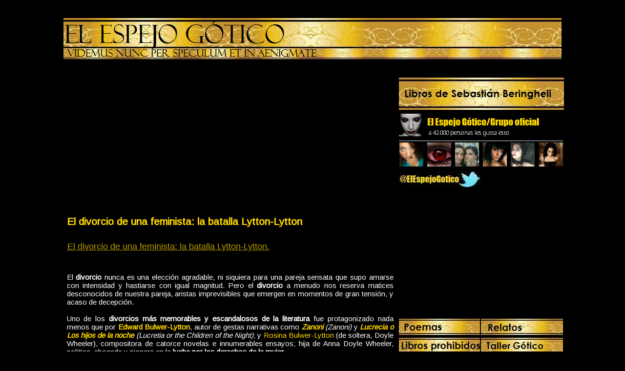

--- FILE ---
content_type: text/html; charset=utf-8
request_url: https://www.google.com/recaptcha/api2/aframe
body_size: 267
content:
<!DOCTYPE HTML><html><head><meta http-equiv="content-type" content="text/html; charset=UTF-8"></head><body><script nonce="1Z0wmGGzbP6-sa599oemKQ">/** Anti-fraud and anti-abuse applications only. See google.com/recaptcha */ try{var clients={'sodar':'https://pagead2.googlesyndication.com/pagead/sodar?'};window.addEventListener("message",function(a){try{if(a.source===window.parent){var b=JSON.parse(a.data);var c=clients[b['id']];if(c){var d=document.createElement('img');d.src=c+b['params']+'&rc='+(localStorage.getItem("rc::a")?sessionStorage.getItem("rc::b"):"");window.document.body.appendChild(d);sessionStorage.setItem("rc::e",parseInt(sessionStorage.getItem("rc::e")||0)+1);localStorage.setItem("rc::h",'1768872291033');}}}catch(b){}});window.parent.postMessage("_grecaptcha_ready", "*");}catch(b){}</script></body></html>